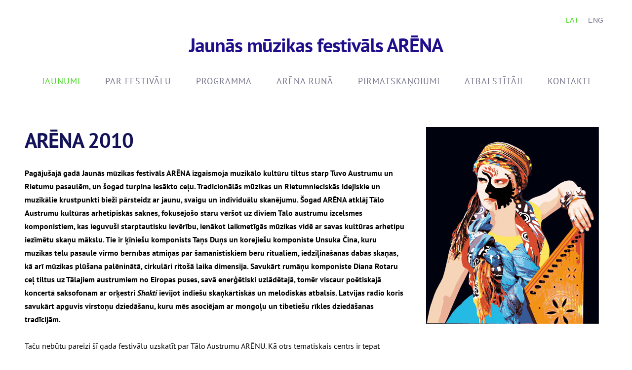

--- FILE ---
content_type: text/html; charset=UTF-8
request_url: https://www.arenafest.lv/jaunumi/arena-2010/
body_size: 5673
content:
<!doctype html>

<html lang="lv">

    <head>

        <title>Festivāls Arēna - Arēna 2010</title>


    <link rel="canonical" href="https://www.arenafest.lv/jaunumi/arena-2010/">




        <meta charset="utf-8" />
        <meta name="viewport" content="width=device-width,initial-scale=1.0,maximum-scale=1.0" />

        <link href="https://dss4hwpyv4qfp.cloudfront.net/designs/_shared/fonts/?family=Roboto:300,300italic,regular,italic,500,700&subset=latin,latin-ext,cyrillic" rel="stylesheet" type="text/css" />
        <link rel="stylesheet" href="https://dss4hwpyv4qfp.cloudfront.net/designs/_shared/css/layout-shared.css?v=2.564" type="text/css" />
        <link rel="stylesheet" href="https://dss4hwpyv4qfp.cloudfront.net/designs/_shared/css/legacy-v1.css?v=2.564" type="text/css" />
        <link rel="stylesheet" href="https://dss4hwpyv4qfp.cloudfront.net/designs/light/css/layout.css?v=2.564" type="text/css" />
        <link rel="stylesheet" href="https://dss4hwpyv4qfp.cloudfront.net/designs/light/css/editable.css?v=2.564" type="text/css" />
        <link rel="stylesheet" href="https://dss4hwpyv4qfp.cloudfront.net/designs/light/css/animation.css?v=2.564" type="text/css" />

        <link href="/favicon.gif?1" rel="shortcut icon">
<link href="/favicon.gif?1" rel="apple-touch-icon">        
            <link rel="stylesheet" href="https://dss4hwpyv4qfp.cloudfront.net/libs/js/fancybox3/jquery.fancybox.min.css?v=2.564" type="text/css" />
                <script src="https://dss4hwpyv4qfp.cloudfront.net/libs/js/jquery/2.2.4/jquery.min.js" ></script>
            <script src="https://dss4hwpyv4qfp.cloudfront.net/libs/js/fancybox3/jquery.fancybox.min.js?v=2.564" defer></script>
            <script src="https://dss4hwpyv4qfp.cloudfront.net/libs/js/bannerplay/jquery.bannerplay.js?v=2.564" defer></script>
            <script src="https://dss4hwpyv4qfp.cloudfront.net/libs/js/responsivevideos/jquery.responsivevideos.js?v=2.564" defer></script>
            <script src="https://dss4hwpyv4qfp.cloudfront.net/designs/_shared/js/bookings.js?v=2.564" defer></script>
            <script src="https://dss4hwpyv4qfp.cloudfront.net/designs/_shared/js/designfx.js?v=2.564" defer></script>
            <script src="https://dss4hwpyv4qfp.cloudfront.net/libs/js/mozlive.js?v=2.564" ></script>
            <script>var FRONTEND_CDN = 'https://dss4hwpyv4qfp.cloudfront.net';</script>


    
    

    <script src="https://dss4hwpyv4qfp.cloudfront.net/m/localize/menu/lv/?v=2.564" defer></script>
<script src="https://dss4hwpyv4qfp.cloudfront.net/m/localize/cart/lv/?v=2.564" defer></script>
<script src="https://dss4hwpyv4qfp.cloudfront.net/libs/js/component/cart.js?v=2.564" defer></script>
<script src="https://dss4hwpyv4qfp.cloudfront.net/libs/js/component/filter.js?v=2.564" defer></script>

            <script>
                var mozPageMozApi = {"language":"lv","page":"arena-2010"}
            </script>
            


<script>
    function isSmallTouchDevice() {
        return (('ontouchstart' in window) && (window.matchMedia("(max-width: 750px), (max-height: 500px)").matches));
    }
    if (isSmallTouchDevice()) {
        document.documentElement.classList.add('mobile-header');
    }
</script>



                <link href="https://dss4hwpyv4qfp.cloudfront.net/designs/_shared/fonts/?family=PT+Sans:400,italic,700,700italic&v=2.564" rel="stylesheet" />
        <style class="customizer">
                                                                            #title .mz_wysiwyg { color :  #200f8c  }
                                                                                                                            #menu > ul > li > a, #languages li > a { color :  #74748a  }
                                                                                                                            #menu > ul > li > a:hover, #menu > ul > li.selected > a, #submenu li:hover > a, #submenu li.selected > a, #languages li.selected > a, #languages li > a:hover { color :  #45d921  }
                                                                                                                            #menu ul ul, #sidebar, ul.moze-gallery li { background-color :  #130a52  }
                                                                                                                            #menu ul ul li { border-color :  #ffffff  }
                                                                                                                            #menu ul ul li a:hover, #menu ul ul li.selected > a, .mz_recentposts ul li span, .mz_recentposts a:hover, .sidebox a, .sidebox.mz_editable a { color :  #45d921  }
                                                                                                                            #menu ul ul li a, #sidebar .sidebox h2, .mz_recentposts a, .sidebox, .sidebox.mz_editable, .mz_editable .moze-postdetails span, .sidebox a:hover, .sidebox.mz_editable a:hover { color :  #ffffff  }
                                                                                                                            a, .mz_editable a, #submenu a { color :  #200f8c  }
                                                                                                                            a:hover, .mz_editable a:hover { color :  #45d921  }
                                                                                                                            .moze-form .moze-formbutton, .moze-button, .moze-button-large { background-color :  #45d921  }
                                                                            .moze-button-large.btn-alt-light { border-color :  #45d921  }
                                                                            .moze-button-large.btn-white, .moze-button.btn-alt, .moze-button-large.btn-alt { color :  #45d921  }
                                                                                                                            .moze-form .moze-formbutton:hover, .moze-button:hover, .moze-button-large:hover { background-color :  #200f8c  }
                                                                            .moze-button-large.btn-alt-light:hover { border-color :  #200f8c  }
                                                                            .moze-button-large.btn-white:hover, .moze-button.btn-alt:hover, .moze-button-large.btn-alt:hover { color :  #200f8c  }
                                                                                                                            #bigbar-overlay { background-color :  #130a52  }
                                                                                                                            .bigbar-h1 .mz_wysiwyg, .bigbar-h2 .mz_wysiwyg { color :  #000000  }
                                                                                                                            .mz_editable h1, .mz_editable h1.moze-megatitle, .mz_editable h1 a { color :  #141259  }
                                                                                                                            .mz_editable h2 { color :  #141259  }
                                                                                                                            .mz_editable h3 { color :  #141259  }
                                                                                                                            .section-bg-1 { background-color :  #d3ffc8  }
                                                                                                                            .section-bg-2 { background-color :  #bcffac  }
                                                                                                                            .section-bg-3 { background-color :  #97ff7e  }
                                                                                                                            #bottom .mz_wysiwyg { color :  #74748a  }
                                                                                                                            #bottom a { color :  #45d921  }
                                                                            #bottom .mz_social a { fill :  #45d921  }
                                                                                                                            #bottom a:hover { color :  #ffffff  }
                                                                                                                                                                                                                                                                                                                                                                                                                                                                        
        @media (forced-colors: active) {
            :root { --color-header :  Canvas  }
            :root { --color-title :  CanvasText  }
            :root { --color-menu-text :  LinkText  }
            :root { --color-menu-text-selected :  CanvasText  }
            :root { --color-menu-accent :  CanvasText  }
            :root { --color-submenu :  Canvas  }
            :root { --color-submenu-text :  LinkText  }
            :root { --color-submenu-text-selected :  CanvasText  }
            :root { --color-submenu-accent :  CanvasText  }
            :root { --color-link :  LinkText  }
            :root { --color-button :  ButtonFace  }
            :root { --color-button-text :  ButtonText  }
            :root { --color-button-hover :  ButtonFace  }
            :root { --color-button-text-hover :  ButtonText  }
            :root { --color-sidemenu-text :  LinkText  }
            :root { --color-sidemenu-text-hover :  CanvasText  }
            :root { --color-h1 :  CanvasText  }
            :root { --color-h2 :  CanvasText  }
            :root { --color-h3 :  CanvasText  }
            :root { --color-text :  CanvasText  }
            :root { --color-text-strong :  CanvasText  }
            :root { --color-price :  CanvasText  }
            :root { --color-text-highlight :  Canvas  }
            :root { --color-text-border :  CanvasText  }
            :root { --color-background :  Canvas  }
            :root { --color-section-bg-1 :  Canvas  }
            :root { --color-section-bg-2 :  Canvas  }
            :root { --color-section-bg-3 :  Canvas  }
            :root { --color-footer :  Canvas  }
            :root { --color-footer-text :  CanvasText  }
            :root { --color-footer-link :  LinkText  }
            :root { --color-footer-link-hover :  CanvasText  }
            :root { --color-text-1 :  CanvasText  }
            :root { --color-text-1-highlight :  Canvas  }
            :root { --color-text-1-button :  ButtonFace  }
            :root { --color-text-1-button-text :  ButtonText  }
        }

    </style>
    <style class="customizer-fonts">
                                                                                                                                                                                                                                                                                                                                                                                                                                                                                                                                    body, .mz_editable {
                                                                                font-family : 'PT Sans', Arial, Helvetica, sans-serif;
                                                                                                            font-weight : 400;
                                                                        }
                                                                                                                            #title .mz_wysiwyg {
                                                                                font-family : 'PT Sans', Arial, Helvetica, sans-serif;
                                                                                                            font-weight : 700;
                                                                                                            font-style : normal;
                                                                        }
                                                                                                                            .mz_editable h1, .mz_editable h1.moze-megatitle {
                                                                                font-family : 'PT Sans', Arial, Helvetica, sans-serif;
                                                                                                            font-weight : 700;
                                                                                                            letter-spacing : -.025em;
                                                                        }
                                                                                                                            .mz_editable h2, .sidebox h2 {
                                                                                font-family : 'PT Sans', Arial, Helvetica, sans-serif;
                                                                                                            font-weight : 400;
                                                                                                            letter-spacing : 0;
                                                                        }
                                                                                                                            .mz_editable h3 {
                                                                                font-family : 'PT Sans', Arial, Helvetica, sans-serif;
                                                                                                            font-weight : 400;
                                                                                                            letter-spacing : 0;
                                                                        }
                                                                                                                            .bigbar-h1 .mz_wysiwyg {
                                                                                font-family : '<b>Open Sans</b>', Arial, Helvetica, sans-serif;
                                                                                                            font-weight : 700;
                                                                                                            letter-spacing : -.015em;
                                                                                                            font-style : normal;
                                                                        }
                                                        @media screen and (max-width: 750px) {                     .bigbar-h1 .mz_wysiwyg {
                                                                                font-family : '<b>Open Sans</b>', Arial, Helvetica, sans-serif;
                                                                                                            font-weight : 700;
                                                                                                            letter-spacing : -.015em;
                                                                                                            font-style : normal;
                                                                        }
                     }                                                                                                         .bigbar-h2 .mz_wysiwyg {
                                                                                font-family : 'PT Sans', Arial, Helvetica, sans-serif;
                                                                                                            font-weight : 400;
                                                                        }
                                                                                                                            .moze-form input, .moze-form select, .moze-form textarea {
                                                                                font-family : 'PT Sans', Arial, Helvetica, sans-serif;
                                                                                                            font-weight : 400;
                                                                        }
                                                                                                                            .moze-button, .moze-button-large, .moze-form .moze-formbutton {
                                                                                font-family : 'PT Sans', Arial, Helvetica, sans-serif;
                                                                                                            font-weight : 400;
                                                                                                            letter-spacing : .05em;
                                                                                                            text-transform : uppercase;
                                                                        }
                                                                                                                            .mz_editable .moze-blockquote {
                                                                                font-family : Georgia, serif;
                                                                                                            font-style : italic;
                                                                        }
                                                                                                                            .mz_editable .moze-code {
                                                                                font-family : 'Courier New', Courier, monospace;
                                                                        }
                                                                                                                            #menu ul li a {
                                                                                font-family : 'PT Sans', Arial, Helvetica, sans-serif;
                                                                                                            font-weight : 400;
                                                                                                                                                                                       }
                                                                                                                            #menu > ul > li > a {
                                                                                font-family : 'PT Sans', Arial, Helvetica, sans-serif;
                                                                                                            font-weight : 400;
                                                                                                            text-transform : uppercase;
                                                                                                            letter-spacing : 1px;
                                                                        }
                                                                                                                            #languages li > a {
                                                                                font-family : 'Roboto Condensed', Arial, Helvetica, sans-serif;
                                                                                                            font-weight : 400;
                                                                                                            letter-spacing : .05em;
                                                                        }
                                                                                                                            #footmenu a {
                                                                                font-family : 'PT Sans', Arial, Helvetica, sans-serif;
                                                                                                            font-weight : 400;
                                                                                                            text-transform : uppercase;
                                                                        }
                                                                                                                                                                </style>

    

    <!-- Facebook Pixel Code -->
<script>
  !function(f,b,e,v,n,t,s)
  {if(f.fbq)return;n=f.fbq=function(){n.callMethod?
  n.callMethod.apply(n,arguments):n.queue.push(arguments)};
  if(!f._fbq)f._fbq=n;n.push=n;n.loaded=!0;n.version='2.0';n.agent='plmozello';
  n.queue=[];t=b.createElement(e);t.async=!0;
  t.src=v;s=b.getElementsByTagName(e)[0];
  s.parentNode.insertBefore(t,s)}(window, document,'script',
  'https://connect.facebook.net/en_US/fbevents.js');
  fbq('init', '549986912241479');
  fbq('track', 'PageView');
</script>
<noscript><img height="1" width="1" style="display:none"
  src="https://www.facebook.com/tr?id=549986912241479&ev=PageView&noscript=1"
/></noscript>
<!-- End Facebook Pixel Code -->


        <script src="https://dss4hwpyv4qfp.cloudfront.net/designs/_shared/js/legacy-v1.js?v=2.564"></script>

    </head>

    <body class="header-menu-center    footer-center                                    " lang="lv">

        
        <div id="wrap">

                        <header id="top">
    <div id="header">
        <a id="skip-link" href="javascript:;" tabindex="1">Pāriet uz galveno saturu</a>
        <div id="header-side">
            <div id="shopicons">
                                                <button class="menu-icon shopbar-account" style="display: none" href="javascript:;" title="My account" aria-label="My account" aria-haspopup="dialog"><svg xmlns="http://www.w3.org/2000/svg"></svg></button>
            </div>
            <div id="toolicons">

            </div>
            <div  class="mz_component mz_lngselect" id="languages">    <button class="menu-icon" href="javascript:;" aria-label="Valodas izvēle" aria-haspopup="true" aria-controls="languages-menu"><svg xmlns="http://www.w3.org/2000/svg"></svg>&nbsp;LAT</button>
    <ul id="languages-menu" role="menu">
                    <li  class="selected" role="none">
                <a href="/" hreflang="lv" role="menuitem" aria-label="Latviešu" aria-current="true">LAT</a>
            </li>
                    <li  role="none">
                <a href="/news/" hreflang="en" role="menuitem" aria-label="English" >ENG</a>
            </li>
            </ul>
    </div>
                    </div>
        <div id="header-main">
            <div id="title">
                                    <a href="/"><div class="mz_component mz_wysiwyg mz_editable">    <div class="moze-wysiwyg-editor" >
                    Jaunās mūzikas festivāls ARĒNA
            </div>
</div></a>
                            </div>
                            <div id="toptext" style="display: none">
                    <div  class="mz_component mz_wysiwyg mz_editable">    <div class="moze-wysiwyg-editor" >
            </div>
</div>
                </div>
                                        <div  class="mz_component mz_menu" id="menu" aria-label="Galvenā izvēlne">
            <ul role="menu">
                <li class="selected" role="none"><a href="/"  role="menuitem" aria-haspopup="true" aria-current="true">JAUNUMI</a>
                                    </li>
                        <li role="none"><a href="/par-festivalu/"  role="menuitem" >PAR FESTIVĀLU</a>
                                    </li>
                        <li role="none"><a href="/programma/"  role="menuitem" aria-haspopup="true">PROGRAMMA</a>
                                    </li>
                        <li role="none"><a href="/arena-runa/"  role="menuitem" >ARĒNA RUNĀ</a>
                                    </li>
                        <li role="none"><a href="/pirmatskanojumi/"  role="menuitem" >PIRMATSKAŅOJUMI</a>
                                    </li>
                        <li role="none"><a href="/atbalstitaji/"  role="menuitem" >ATBALSTĪTĀJI</a>
                                    </li>
                        <li role="none"><a href="/kontakti/"  role="menuitem" >KONTAKTI</a>
                                </li></ul>
            
</div>
                    </div>

        <button id="languages-opener" aria-label="Valodas izvēle" class="mobile-menu-opener clearbutton"><svg xmlns="http://www.w3.org/2000/svg"></svg></button>
        <button id="menu-opener" aria-label="Galvenā izvēlne" class="mobile-menu-opener clearbutton"><svg xmlns="http://www.w3.org/2000/svg"></svg></button>

    </div>
    </header>
                                        <div id="main">


    
        
    <main class="mz_component mz_grid" data-cid="51972106" data-pid="8445956">


    
                                                                <div class="section section-customizable section-bg-none section-text-color-none section-height-s section-width-l"
     data-row-id="7550103"
     data-row-slice="textside"
     data-row-slice-variant="textside-left">

    <!-- slice-text-2col -->

    <div class="container">

        <!-- Header -->

        
        <!-- Content -->

                                                        <div class="gridrow section-content" >
                        <div class="column-2-3">
                            <div  class="mz_component mz_wysiwyg mz_editable">    <div class="moze-wysiwyg-editor" >
                    <h1 style="overflow-wrap: break-word;">ARĒNA 2010</h1><p class="moze-left"></p><div class="moze-left"><div class="moze-left"><b style="background-color: var(--color-background, #FFFFFF); text-align: justify;"><span style="color: #000000">Pagājušajā gadā Jaunās mūzikas festivāls ARĒNA izgaismoja muzikālo kultūru tiltus starp Tuvo Austrumu un Rietumu pasaulēm, un šogad turpina iesākto ceļu. Tradicionālās mūzikas un Rietumnieciskās idejiskie un muzikālie krustpunkti bieži pārsteidz ar jaunu, svaigu un individuālu skanējumu. Šogad ARĒNA atklāj Tālo Austrumu kultūras arhetipiskās saknes, fokusējošo staru vēršot uz diviem Tālo austrumu izcelsmes komponistiem, kas ieguvuši starptautisku ievērību, ienākot laikmetīgās mūzikas vidē ar savas kultūras arhetipu iezīmētu skaņu mākslu. Tie ir ķīniešu komponists Taņs Duņs un korejiešu komponiste Unsuka Čina, kuru mūzikas tēlu pasaulē virmo bērnības atmiņas par šamanistiskiem bēru rituāliem, iedziļināšanās dabas skaņās, kā arī mūzikas plūšana palēninātā, cirkulāri ritošā laika dimensija. Savukārt rumāņu komponiste Diana Rotaru ceļ tiltus uz Tālajiem austrumiem no Eiropas puses, savā enerģētiski uzlādētajā, tomēr viscaur poētiskajā koncertā saksofonam ar orķestri <i>Shakti</i> ievijot indiešu skaņkārtiskās un melodiskās atbalsis. Latvijas radio koris savukārt apguvis virstoņu dziedāšanu, kuru mēs asociējam ar mongoļu un tibetiešu rīkles dziedāšanas tradīcijām.</span></b></div><span style="color: #000000"><div class="moze-left"><b><br></b></div><span style="background-color: var(--color-background, #FFFFFF);"><div class="moze-left"><span style="background-color: var(--color-background, #FFFFFF);">Taču nebūtu pareizi šī gada festivālu uzskatīt par Tālo Austrumu ARĒNU. Kā otrs tematiskais centrs ir tepat tuvumā esošais Baltijas jūras reģions. Radio kora programmā ievijušies arī skandināviskie mikrotoņu melosi un – kā nu bez uzdevuma izprovocēt jaunas domas un jaunu skanējumu par to, kas ir latviskās skaņas arhetips un laiktelpa. Atbildes uz to sniegs Jauno komponistu kompozīciju konkursa fInāls </span><i style="background-color: var(--color-background, #FFFFFF);">Latviskās skaņas kods</i><span style="background-color: var(--color-background, #FFFFFF);">, kurā esam vedinājuši sajust latvisko identitāti un arhetipu mūsdienu mūzikas iemiesojumā, aicinot sacerēt skaņdarbus īpašam kameransamblim. Tajā līdzās akadēmiskajai skaņumākslai pierastajām krāsām – čella, flautas, sitaminstrumentu tembriem, būs dzirdamas latviešu tradicionālo instrumentu – etnogrāfiskās kokles, dūdu, stabuļu, vargāna krāsas.</span></div></span></span><div class="moze-left"><span style="color: #000000"><br></span></div><span style="background-color: var(--color-background, #FFFFFF);"><div class="moze-left"><span style="color: #000000"><span style="background-color: var(--color-background, #FFFFFF);">Taču festivāla noslēguma koncertā jau ar laika un telpas distance pacelsimies kosmiskās tālēs, kur aiznesīs Džordža Kramba ikoniskais opuss </span><i style="background-color: var(--color-background, #FFFFFF);">Night of the Four Moons</i><span style="background-color: var(--color-background, #FFFFFF);"> un to papildinošā kosmiskā drāma flautai solo </span><i style="background-color: var(--color-background, #FFFFFF);">Burvju audumi </i><span style="background-color: var(--color-background, #FFFFFF);">ģeniālā flautista Mario Karolli sniegumā.</span></span></div></span><div class="moze-left"><span style="color: #000000"><br></span></div><div style="background-color: var(--color-background, #FFFFFF);" class="moze-left"><span style="color: #000000"><a href="https://www.arenafest.lv/programma/pr-2010/" target="_self" style="background-color: var(--color-background, #FFFFFF);">Esi aicināts šajā ceļojumā, kura ģeogrāfiskajām un laika tālēm nav robežu!</a><a href="https://www.arenafest.lv/programma/pr-2010/" target="_self" style="background-color: var(--color-background, #FFFFFF);"><br></a></span></div><div class="moze-left"><span style="color: #000000"><br></span></div><i style=""><div class="moze-left"><i style="background-color: var(--color-background, #FFFFFF);"><span style="color: #000000">Gundega Šmite, Jaunās mūzikas festivāla ARĒNA mākslinieciskā vadītāja</span></i><br></div></i></div><p></p>
            </div>
</div>
                        </div>
                        <div class="column-1-3">
                            <div  class="mz_component mz_wysiwyg mz_editable">    <div class="moze-wysiwyg-editor" >
                    <img src="http://site-133821.mozfiles.com/files/133821/arena_2010-1.jpg">
            </div>
</div>
                        </div>
                    </div>
                                                                                                                        
        <!-- Footer -->

        
    </div>
</div>            
    
    </main>

    
    


    </div>

        </div>

        <div class="ico-simple">
                <footer id="bottom" class="mz_footer">
        
        <div id="footer">
            <div id="foottext">
                <div  class="mz_component mz_wysiwyg mz_editable">    <div class="moze-wysiwyg-editor" >
                    <b><span class="moze-small">Lapas karte:</span></b><span class="moze-small"> </span><a href="/jaunumi/" target="_self"><span class="moze-small">#Jaunumi</span></a><span class="moze-small">&nbsp;</span><a href="/par-festivalu/" target="_self"><span class="moze-small">#Par festivālu</span></a><span class="moze-small">&nbsp;</span><a href="/programma/" target="_self"><span class="moze-small">#Programma</span></a><span class="moze-small"> </span><a href="/arena-runa/" target="_self"><span class="moze-small">#Arēna runā</span></a><span class="moze-small">&nbsp;</span><a href="/pirmatskanojumi/" target="_self"><span class="moze-small">#Pirmatskaņojumi</span></a><span class="moze-small"> </span><a href="/atbalstitaji/" target="_self"><span class="moze-small">#Atbalstītāji</span></a><span class="moze-small"> </span><a href="/kontakti/" target="_self"><span class="moze-small">#Kontakti</span></a><br><b><span class="moze-small">Arēna:</span></b><span class="moze-small"> </span><a href="https://www.facebook.com/arenafestival" target="_blank"><span class="moze-small">#Facebook</span></a><span class="moze-small">&nbsp;<a href="https://www.instagram.com/arena_muzfest/" target="_blank">#Instagram</a>&nbsp;</span><a href="https://www.youtube.com/channel/UC_VzhWcXvhmEHw3_5PLVbdA" target="_blank"><span class="moze-small">#YouTube</span></a>
            </div>
</div>
            </div>
            <div id="social" >
                
            </div>
        </div>
    </footer>

        </div>

        
    


    <script>
        $(document).ready(function(){
            $(".mz_wysiwyg").responsiveVideos();
        });
    </script>




    <script defer src="https://static.cloudflareinsights.com/beacon.min.js/vcd15cbe7772f49c399c6a5babf22c1241717689176015" integrity="sha512-ZpsOmlRQV6y907TI0dKBHq9Md29nnaEIPlkf84rnaERnq6zvWvPUqr2ft8M1aS28oN72PdrCzSjY4U6VaAw1EQ==" data-cf-beacon='{"version":"2024.11.0","token":"0a5a248a543b420eb2529620a68af5f1","r":1,"server_timing":{"name":{"cfCacheStatus":true,"cfEdge":true,"cfExtPri":true,"cfL4":true,"cfOrigin":true,"cfSpeedBrain":true},"location_startswith":null}}' crossorigin="anonymous"></script>
</body>

</html>

--- FILE ---
content_type: text/css
request_url: https://dss4hwpyv4qfp.cloudfront.net/designs/light/css/layout.css?v=2.564
body_size: 1331
content:
/*** layout ***/

body {
    background-color: #FFFFFF;
}

#header {
    padding-top: 30px;
}

.section.section-banner:first-child .container {
    padding-top: 0px;
}

#title {
    margin: 11px 0px 11px 0px;
}

#title .mz_wysiwyg {
    font-family: 'Roboto', Arial, Helvetica, sans-serif;
    font-size: 2.50rem;
    color: #36C1A3;
    width: auto;
    font-weight: 700;
    letter-spacing: -1px;
    line-height: 1;
    padding: 10px 0px;
}

#bottom .mz_wysiwyg {
    color: #AAADAE;
}

#bottom a {
    color: #898989;
}

#bottom .mz_social a {
    fill: #AAADAE;
}

#bottom a:hover {
    color: #AAADAE;
}

/* section colors */

.section-bg-1 {
    background-color: #f2f5f8;
}

.section-bg-2 {
    background-color: #36c1a3;
}

.section-bg-3 {
    background-color: #2c3e50;
}

/* language select */

.header-menu-down #header-side,
.header-menu-begin .menu-wrapped #header-side,
.header-menu-end .menu-wrapped #header-side {
    margin-top:  30px;
}

#languages li > a {
    font-family: 'Roboto', Arial, Helvetica, sans-serif;
    font-size: 14px;
    color: #898989;
    font-weight: 300
}
#languages li.selected > a,
#languages li > a:hover {
    color: #333333;
}

/* menu */

#menu ul {
    color: #EEEEEE;
}

#menu > ul > li:after {
    content: "—";
}

#menu > ul > li:last-child:after {
    display: none !important;
}

/* top level menu items (hovered) */

#menu ul li:hover, #menu ul li.selected {}

/* top level menu link */

#menu > ul > li > a {
    text-decoration: none;
    padding: 8px 15px 8px 15px;
    border-bottom: 1px solid transparent;
    border-top: 1px solid transparent;
    font-weight: 300;
    color: #898989;
    text-transform: uppercase;
    font-size: 1.13rem;
    letter-spacing: 1px;
}

/* top level menu links (hovered) */

#menu > ul > li > a:hover, #menu > ul > li.selected > a {
    color: #333333;
}

#menu ul li a {
    font-family: 'Roboto', Arial, Helvetica, sans-serif;
}

/*#menu ul li:first-child a {
    padding-left: 0px;
}

.mz_rtl #menu ul li:first-child a {
    padding-left: 15px;
    padding-right: 0px;
}*/

#menu ul ul {
    background-color: #36C1A3;
    box-shadow: 2px 2px 4px rgba(0, 0, 0, 0.1);
    padding: 0px 13px;
}

#menu ul ul li {
    border: 0;
    border-bottom: 1px solid;
    border-color: #A3D7CB;
}

#menu ul ul li:last-child {
    border-bottom: none;
}

#menu ul ul li a {
    font-size: 15px;
    padding: 15px 0px;
    color: #FFFFFF;
}

#menu ul ul li a:hover, #menu ul ul li.selected > a {
    color: #C7E5DF;
}

@media screen and (max-width: 750px) {

    #menu > ul > li:after {
        content: "";
    }

}

#menu {
    margin: 15px 0px;
    margin-left: -15px;
    margin-right: -15px;
}

/* submenu */

#submenu li {
    color: #EEEEEE;
}

#submenu li:after {
    content: "—";
}

#submenu li:last-child:after {
    content: "";
    content: none;
}

#submenu a {
    font-weight: 300;
    color: #36C1A3;
    border-radius: 3px;
    text-transform: uppercase
}

#submenu li.selected > a,
#submenu li:hover > a {
    color: #333333
}

/* special boxes - bigbar */

#bigbar {
    position: relative;
    margin: 0px;
}

#bigbar div.moze-banner {
    background-position: center center;
    background-size: cover;
}

.bigbar-overlay-container {
    position: relative;
    min-height: 399px;
    padding: 0 40px;
}

.bigbar-overlay-container:not([class*="overlay-align-"]) {
    align-items: flex-end;
}

.bigbar-overlay-container[class*="overlay-align-"] {
    padding: 40px;
}

.bigbar-overlay-container.overlay-with-buttons {
    padding: 50px;
}

#bigbar-overlay {
    background-color: hsla(167, 56%, 48%, 0.8);
    box-sizing: border-box;
}
.mz_rtl #bigbar-overlay {
    left: auto;
    right: 0px;
}

.bigbar-h1 .mz_wysiwyg {
    font-family: 'Roboto', Arial, Helvetica, sans-serif;
    font-size: 2.38rem;
    color: #FFFFFF;
    font-weight: 700;
    letter-spacing: -0.5px;
}

.bigbar-h2 {
    margin-top: 3px;
}

.bigbar-h2 .mz_wysiwyg {
    color: #FFFFFF;
    font-weight: 300;
    font-size: 1rem;
}

#bigbar .mz_editable h1 {
    margin: 0px;
    color: #FFFFFF;
}

#bigbar .mz_editable p {
    color: #FFFFFF;
}

/* special boxes - sidebar */

.mainblock, .mz_rtl .sidebar-reverse .mainblock {
    padding: 0 35px 0 0;
}

.mz_rtl .mainblock, .sidebar-reverse .mainblock {
   padding: 0 0 0 35px;
}

.sidebar-none .mainblock {
    padding: 0;
}

#sidebar, .sidebar-reverse #sidebar {
    padding: 35px !important;
    margin: 0px;
}

#sidebar {
    background-color: #36C1A3;
}

.sidebox {
    margin-bottom: 20px;
}

.sidebox, .sidebox.mz_editable {
    color: #FFFFFF;
}

.sidebox:last-child {
    margin-bottom: 0px;
}

@media screen and (max-width: 750px) {

    #sidebar,
    .sidebar-reverse #sidebar {
        padding: 30px 20px !important;
        margin: 0 -20px 40px -20px;
    }

    .mobile-header #sidebar {
        margin: 40px -20px 0 -20px;
    }

    #header, #bottom, .container {
        padding-left: 20px;
        padding-right: 20px;
    }

    #submenu li:after {
        content: "";
    }

    #menu {
        margin: 0px 0px 5px 0px;
    }

    #menu > ul > li > a {
        padding: 7px 14px 7px 14px !important;
        margin: 2px 0px 2px 0px;
    }

    .bigbar-h1 .mz_wysiwyg {
        font-size: 7vw;
    }

    .bigbar-overlay-container,
    .bigbar-overlay-container.overlay-with-buttons {
       padding: 20px;
    }

    #bigbar-overlay {
        padding: 20px;
    }

    #bigbar br {
        display: none;
    }
}

--- FILE ---
content_type: text/css
request_url: https://dss4hwpyv4qfp.cloudfront.net/designs/light/css/editable.css?v=2.564
body_size: 632
content:
/*** editable ***/

body {
    font-family: 'Roboto', Arial, Helvetica, sans-serif;
    font-size: 16px;
    color: #5E6568;
    font-weight: 300;
}

/* general content areas */

.mz_editable {
    font-family: 'Roboto', Arial, Helvetica, sans-serif;
    color: #5E6568;;
    font-weight: 300;
}

/* hyperlinks */

a, .mz_editable a {
    color: #36C1A3;
    text-decoration: none;
}

a:hover, .mz_editable a:hover {
    color: #A0A0A0;
}

.sidebox a, .sidebox.mz_editable a {
    color: #B6F6E8;
}

.sidebox a:hover, .sidebox.mz_editable a:hover {
    color: #FFFFFF;
}

/* bullet list in editable text */

.mz_editable ul li {
    list-style-type: square;
}

/* headings in editable text */

.mz_editable h1, .mz_editable h1.moze-megatitle {
    font-family: 'Roboto', Arial, Helvetica, sans-serif;
    font-size: 2.63rem;
    color: #2c3e50;
    letter-spacing: -0.02em;
    font-weight: 700;
}

.moze-megatitle {
    font-size: 2.81rem !important;
}

.mz_editable h2, .sidebox h2 {
    font-family: 'Roboto', Arial, Helvetica, sans-serif;
    font-size: 1.88rem;
    color: #2c3e50;
    font-weight: 500;
    letter-spacing: -0.01em;
}

#sidebar .sidebox h2 {
    font-size: 1.56rem;
    line-height: 1.5;
    color: #FFFFFF
}

.mz_editable h3 {
    font-family: 'Roboto', Arial, Helvetica, sans-serif;
    font-size: 1.31rem;
    color: #2c3e50;
    font-weight: 500;
}

/* special text styles */

.sidebox .moze-important {
    color: #FFFFFF;
    background-color: rgba(255, 255, 255, 0.2);
}

/* webforms */

.moze-form input,
.moze-form select,
.moze-form textarea {
    font-family: 'Roboto', Arial, Helvetica, sans-serif;
    border: 1px solid #DDDDDD;
    color: #56646F;
    font-weight: 300;
}

.moze-form .moze-formbutton {
    font-family: 'Roboto', Arial, Helvetica, sans-serif;
    color: #FFFFFF;
    background-color: #36C1A3;
}

.moze-form .moze-formbutton:hover {
    background-color: #60D2B9;
}

/* blog and articles */

.mz_editable .moze-postdetails {
    font-weight: 300;
}

.moze-button,
.moze-button-large {
    background-color: #36C1A3;
}

#sidebar .moze-button, #sidebar .moze-button-large {
    background-color: #F0F0F0;
    color: #5E6568 !important;
}

.moze-button:hover,
.moze-button-large:hover {
    background-color: #60D2B9;
}

.moze-button-large.btn-white,
.moze-button.btn-alt,
.moze-button-large.btn-alt {
    color: #36C1A3;
}

.moze-button-large.btn-white:hover,
.moze-button.btn-alt:hover,
.moze-button-large.btn-alt:hover {
    color: #60D2B9;
}

.moze-button-large.btn-alt-light {
    border-color: #36C1A3;
}

.moze-button-large.btn-alt-light:hover {
    border-color: #60D2B9;
}

.moze-button-large, .moze-form .moze-formbutton  {
    font-size: 16px;
}

/* list of recent blog posts */

.mz_recentposts a {
    color: #FFFFFF;
}

.mz_recentposts a:hover {
    color: #C7E5DF;
}

.mz_recentposts ul li span {
    color: #C7E5DF;
    opacity: 1;    
}

--- FILE ---
content_type: text/css;charset=UTF-8
request_url: https://dss4hwpyv4qfp.cloudfront.net/designs/_shared/fonts/?family=PT+Sans:400,italic,700,700italic&v=2.564
body_size: 246
content:
@font-face {
    font-family: 'PT Sans';
    font-style: normal;
    font-weight: 400;
    src: url('pt-sans/pt-sans-regular.woff2') format('woff2'),
         url('pt-sans/pt-sans-regular.woff') format('woff')
}
@font-face {
    font-family: 'PT Sans';
    font-style: italic;
    font-weight: 400;
    src: url('pt-sans/pt-sans-italic.woff2') format('woff2'),
         url('pt-sans/pt-sans-italic.woff') format('woff')
}
@font-face {
    font-family: 'PT Sans';
    font-style: normal;
    font-weight: 700;
    src: url('pt-sans/pt-sans-700.woff2') format('woff2'),
         url('pt-sans/pt-sans-700.woff') format('woff')
}
@font-face {
    font-family: 'PT Sans';
    font-style: italic;
    font-weight: 700;
    src: url('pt-sans/pt-sans-700italic.woff2') format('woff2'),
         url('pt-sans/pt-sans-700italic.woff') format('woff')
}
/* This script is dedicated to some ignorant EU legislators and one ignorant
German judge who set an absurd precedent by ruling Google Fonts GDPR-incompliant
which made life for website owners and developers so much more difficult and
confusing. The world would have been a better place without you. */

